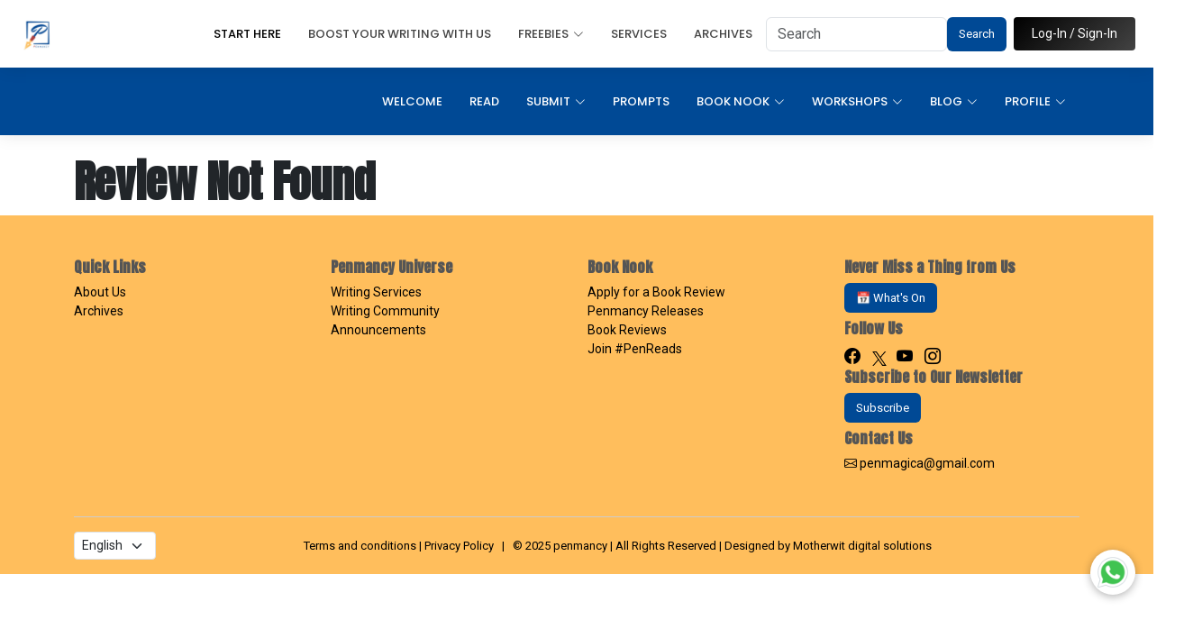

--- FILE ---
content_type: text/html; charset=UTF-8
request_url: https://penmancy.com/review/body-of-work/
body_size: 8313
content:
 
<!DOCTYPE html>
<html lang="en">

<head>
  <meta charset="utf-8">
  <meta content="width=device-width, initial-scale=1.0" name="viewport">
  <title>Book Reviews | Penmancy</title>
  <meta name="description" content="">
  <meta name="keywords" content="">

  <!-- Favicons -->
  <link href="https://penmancy.com/assets/img/ " rel="icon">
  <link href="https://penmancy.com/assets/img/ " rel="apple-touch-icon">

  <!-- Fonts -->
  <link href="https://fonts.googleapis.com" rel="preconnect">
  <link href="https://fonts.gstatic.com" rel="preconnect" crossorigin>
  <link href="https://fonts.googleapis.com/css2?family=Roboto:ital,wght@0,100;0,300;0,400;0,500;0,700;0,900;1,100;1,300;1,400;1,500;1,700;1,900&family=Poppins:ital,wght@0,100;0,200;0,300;0,400;0,500;0,600;0,700;0,800;0,900;1,100;1,200;1,300;1,400;1,500;1,600;1,700;1,800;1,900&family=Raleway:ital,wght@0,100;0,200;0,300;0,400;0,500;0,600;0,700;0,800;0,900;1,100;1,200;1,300;1,400;1,500;1,600;1,700;1,800;1,900&display=swap" rel="stylesheet">

  <!-- Vendor CSS Files -->
  <link href="https://penmancy.com/assets/vendor/bootstrap/css/bootstrap.min.css" rel="stylesheet">
  <link href="https://penmancy.com/assets/vendor/bootstrap-icons/bootstrap-icons.css" rel="stylesheet">
  <link href="https://penmancy.com/assets/vendor/aos/aos.css" rel="stylesheet">
  <link href="https://penmancy.com/assets/vendor/fontawesome-free/css/all.min.css" rel="stylesheet">
  <link href="https://penmancy.com/assets/vendor/glightbox/css/glightbox.min.css" rel="stylesheet">
  <link href="https://penmancy.com/assets/vendor/swiper/swiper-bundle.min.css" rel="stylesheet">

  <!-- Main CSS File -->
  <link href="https://penmancy.com/assets/css/main.css" rel="stylesheet">

<!-- Include Font Awesome for icons -->
<script src="https://kit.fontawesome.com/a076d05399.js" crossorigin="anonymous"></script>
  <!-- =======================================================
  * Template Name: Medicio
  * Template URL: https://bootstrapmade.com/medicio-free-bootstrap-theme/
  * Updated: Aug 07 2024 with Bootstrap v5.3.3
  * Author: BootstrapMade.com
  * License: https://bootstrapmade.com/license/
  ======================================================== -->
</head>

<body class="index-page">

 
   


 <style>
  a:hover{
    color: red;
  }
</style>

<header id="header" class="header sticky-top">

 

  <div class="branding d-flex align-items-center">

    <div class="container-fluid position-relative d-flex align-items-center justify-content-end">
      <a href="https://penmancy.com/" class="logo d-flex align-items-center me-auto">
        <img src="https://penmancy.com/img/logo.jpg" alt="">
        <!-- Uncomment the line below if you also wish to use a text logo -->
        <!-- <h1 class="sitename">Medicio</h1>  -->
      </a>

      <nav id="navmenu" class="navmenu">
        <ul>
          <li><a href="https://penmancy.com/start-here" class="active">Start here</a></li> 



           







<li><a href="https://penmancy.com/boost-writing-with-us">Boost Your Writing With Us</a></li>


<li class="dropdown">
  <a href="#"><span>Freebies</span> <i class="bi bi-chevron-down toggle-dropdown"></i></a>
  <ul>

    <!-- Current Events -->
    <li class="dropdown">
      <a href="https://penmancy.com/free-classes"> Free Classes</a>
      
    </li>
    <li class="dropdown">
      <a href="https://penmancy.com/workbook-resources"> Workbooks and Resources</a>
      
    </li>
    

  </ul>
</li>



<li><a href="https://penmancy.com/service">Services</a></li>

<li><a href="https://penmancy.com/archived">Archives</a></li>


<div id="showdiv">
<li class="d-block d-lg-none"><a href="https://penmancy.com/dashboard">Welcome</a></li>
<li class="d-block d-lg-none"><a href="https://penmancy.com/read">Read</a></li>
<li class="d-block d-lg-none"><a href="https://penmancy.com/submit-post">Submit A Post</a></li>
<li class="d-block d-lg-none"><a href="https://penmancy.com/available-book-review">Available Books For Review</a></li>
<li class="d-block d-lg-none"><a href="https://penmancy.com/penmancy-releases">Penmancy Release</a></li>
<li class="d-block d-lg-none"><a href="https://penmancy.com/book-review">Book Review</a></li>
<li class="d-block d-lg-none"><a href="https://penmancy.com/submit-book-review">Submit A Book Review</a></li>
<li class="d-block d-lg-none"><a href="https://penmancy.com/free-classes">Free Classes</a></li>
<li class="d-block d-lg-none"><a href="https://penmancy.com/workshop">Courses</a></li>
<li class="d-block d-lg-none"><a href="https://penmancy.com/blogs">Blog Post</a></li>
<li class="d-block d-lg-none"><a href="https://penmancy.com/quillsit">Quillsit</a></li>
<li class="d-block d-lg-none"><a href="https://penmancy.com/writing-tips">Writing Tips</a></li>
<li class="d-block d-lg-none"><a href="https://penmancy.com/all-blog">Add Blogs</a></li>


<li class="d-block d-lg-none"><a href="https://penmancy.com/profile-info">Membership</a></li>
<li class="d-block d-lg-none"><a href="https://penmancy.com/activity">Activity</a></li>
<li class="d-block d-lg-none"><a href="https://penmancy.com/my-profile">My Profile</a></li>
<li class="d-block d-lg-none"><a href="https://penmancy.com/notification">Notification</a></li>
<li class="d-block d-lg-none"><a href="https://penmancy.com/all-blog">Add Blogs</a></li>
<li id="submit-tale-link" class="d-block d-lg-none"><a href="https://penmancy.com/submit-tale">Submit Tale-A-Thlon</a></li>
</div>
<script>
  document.addEventListener("DOMContentLoaded", function () {
    const showDiv = document.getElementById("showdiv");
    const userId7 = localStorage.getItem('user_id');

    if (userId7) {
      showDiv.style.display = "block";
    } else {
      showDiv.style.display = "none";
    }
  });
</script>
<script>
  const userId = localStorage.getItem('user_id'); 

  const submitLink = document.getElementById('submit-tale-link');

  if (!userId) {
    console.warn("No user_id found in localStorage. Hiding link.");
    if (submitLink) submitLink.remove();
  } else {
    const apiUrl = `https://penmancy.com/api/routes/api.php?endpoint=checkTaleRegistrationExists&user_id=${userId}`;
    

    fetch(apiUrl)
      .then(response => { 
        return response.json();
      })
      .then(data => { 
        if (data.status === 'exists') {
        //   console.log("✅ User already registered — showing link.");
          // Do nothing, keep the link
        } else {
          console.log("❌ User not registered — hiding link.");
          if (submitLink) submitLink.remove();
        }
      })
      .catch(error => {
        console.error("API fetch error:", error);
        if (submitLink) submitLink.remove(); // Hide on error
      });
  }
</script>


<li>
 <form class="form-inline search-form my-2 my-lg-0 d-flex px-3s" action="/search" method="GET">
  <input class="form-control mr-sm-2 search-input" type="search" placeholder="Search" aria-label="Search" name="search">
  <button class="btn btn-blue my-2 my-sm-0 me-2" type="submit">Search</button>
</form>
</li>

</ul>
<i class="mobile-nav-toggle d-xl-none bi bi-list"></i>
</nav>
<style>
  .dashboard-btn {
    background-color: red !important;
    color: white;
  }
</style>
<a id="authLink" class="cta-btn me-2" href="https://penmancy.com/login-signup">Log-In / Sign-In</a>

<script>
  const userId2 = localStorage.getItem('user_id');
  const authLink = document.getElementById('authLink');

  if (userId2 && authLink) {
    authLink.href = "https://penmancy.com/dashboard";
    authLink.textContent = "Dashboard";
    authLink.classList.add('dashboard-btn');
  }
</script>

</div>

</div>

</header>












    

 <header id="header2" class="header  d-none d-lg-block" style="background-color: #004995;">
 

    <div class="branding d-flex align-items-center">

      <div class="container position-relative d-flex align-items-center justify-content-end">
       <!--  <a href="./" class="logo d-flex align-items-center me-auto">
          <img src="img/logo.jpg" alt=""> 
        </a> -->
        
        <style>
            /* Mobile view customization */
  /*@media (max-width: 576px) {*/
  /*   .navmenu ul {*/
  /*    background-color: #000 !important;  */
               
  /*  }*/
  /*}*/
        </style>

        <nav id="navmenu2" class="navmenu">
          <ul class="bg-dark1">
            <li><a href="https://penmancy.com/dashboard" class="active text-white">Welcome</a></li> 
 

            <li><a href="https://penmancy.com/read" class="text-white">Read</a></li>



           <li class="dropdown">
  <a href="#"><span class="text-white">Submit</span> <i class="bi bi-chevron-down toggle-dropdown text-white"></i></a>
  <ul id="submit-dropdown">
    <li><a href="https://penmancy.com/submit-post">Submit Post</a></li>
    <li id="submit-tale-link"><a href="https://penmancy.com/submit-tale">Submit Tale-A-Thlon</a></li>

  </ul>
</li>

<script>
  const userIdg = localStorage.getItem('user_id'); 

  const submitLink = document.getElementById('submit-tale-link');

  if (!userIdg) {
    console.warn("No user_id found in localStorage. Hiding link.");
    if (submitLink) submitLink.remove();
  } else {
    const apiUrl = `https://penmancy.com/api/routes/api.php?endpoint=checkTaleRegistrationExists&user_id=${userIdg}`;
    

    fetch(apiUrl)
      .then(response => { 
        return response.json();
      })
      .then(data => { 
        if (data.status === 'exists') {
        //   console.log("✅ User already registered — showing link.");
          // Do nothing, keep the link
        } else {
          console.log("❌ User not registered — hiding link.");
          if (submitLink) submitLink.remove();
        }
      })
      .catch(error => {
        console.error("API fetch error:", error);
        if (submitLink) submitLink.remove(); // Hide on error
      });
  }
</script>




            <li class="dropdown">
              <a href="https://penmancy.com/prompts"><span class="text-white">Prompts</span> 
                <!-- <i class="bi bi-chevron-down toggle-dropdown text-white"></i> -->
              </a>
             
            </li>

            <li class="dropdown">
              <a href="#"><span class="text-white">Book Nook</span> 
                <i class="bi bi-chevron-down toggle-dropdown text-white"></i>
              </a>
             <ul>
                <li><a href="https://penmancy.com/available-book-review">Available Books For Review</a></li>
                <li><a href="https://penmancy.com/penmancy-releases">Penmancy Releases</a></li>
                <li><a href="https://penmancy.com/book-review">Book Reviews</a></li>
                <li><a href="https://penmancy.com/submit-book-review">Submit Book Reviews</a></li>
              </ul>
            </li>



            <li class="dropdown"><a href="#"><span class="text-white">Workshops</span> <i class="bi bi-chevron-down toggle-dropdown text-white"></i></a>
              <ul>
                 <li><a href="https://penmancy.com/free-classes">Free Classes</a></li> 
                 <li><a href="https://penmancy.com/workbook-resources">Courses</a></li>
                
              </ul>
            </li>

       
             <li class="dropdown">
              <a href="#"><span class="text-white">Blog</span> 
                <i class="bi bi-chevron-down toggle-dropdown text-white"></i>
              </a>
           
              
               <ul>
                <li><a href="https://penmancy.com/blogs">Guest posts</a></li>
                <li><a href="https://penmancy.com/quillsit">Quillsit</a></li>
                <!--<li><a href="https://penmancy.com/travelogue">Travelogue</a></li>-->
                <li><a href="https://penmancy.com/writing-tips">Writing Tips</a></li>   
                <li><a href="https://penmancy.com/all-blog">Add Blogpost</a></li>  
              </ul>
              
            </li>


           <li class="dropdown">
  <a href="#" id="logoutLink"><span class="text-white">Profile</span> <i class="bi bi-chevron-down toggle-dropdown text-white"></i></a>
  <ul>
      <li><a href="https://penmancy.com/my-profile">Account</a></li>
      <li><a href="https://penmancy.com/profile-info">Memberships</a></li>
      <li><a href="https://penmancy.com/activity">Activity</a></li> 
    <li><a href="https://penmancy.com/notification">Notifications</a></li>
    
    <li><a href="#" id="logoutBtn">Logout</a></li>
  </ul>
</li>

<script>
  document.getElementById('logoutBtn').addEventListener('click', function(e) {
    e.preventDefault();
    // Remove user_id from localStorage
    localStorage.removeItem('user_id');
    // Redirect to base URL
    window.location.href = "https://penmancy.com/";
  });
</script>


           
          </ul>
          <i class="mobile-nav-toggle d-xl-none bi bi-list"></i>
        </nav> 
      </div>

    </div>

  </header>



 






<!-- <nav class="breadcrumb-wrapper" aria-label="breadcrumb">
  <ol class="breadcrumb-custom">
    <li><a href="#"><i class="fas fa-home"></i> Home</a></li>
    <li><a href="#">Library</a></li>
    <li><a href="#">Books</a></li>
    <li class="active" aria-current="page">Current Page</li>
  </ol>
</nav>
 -->



<style>
    #slider-container img{
        object-fit: contain;
    }
</style>

  <main class="main">
<link rel="stylesheet" type="text/css" href="https://cdn.jsdelivr.net/npm/slick-carousel@1.8.1/slick/slick.css"/>
<link rel="stylesheet" type="text/css" href="https://cdn.jsdelivr.net/npm/slick-carousel@1.8.1/slick/slick-theme.css"/>

    <!-- Hero Section -->
    <!-- Slick Slider Container -->
<div class="container mt-2">
  <div class="row">
    <div class="col-md-12">
      <div id="hero" class="hero-slider">
        <div class="slick-slider" id="slider-container">
          <!-- Dynamic Image Goes Here -->
        </div>
        <!-- <button class="slick-prev custom-arrow"></button>
        <button class="slick-next custom-arrow"></button> -->
      </div>
    </div>
  </div>
</div>



<script src="https://code.jquery.com/jquery-3.6.0.min.js"></script>
<script src="https://cdn.jsdelivr.net/npm/slick-carousel@1.8.1/slick/slick.min.js"></script>
<script>
  $(document).ready(function(){
    $('.slick-slider').slick({
      dots: false,
      infinite: true,
      speed: 800,
      fade: true,
      cssEase: 'linear',
      autoplay: true,
      autoplaySpeed: 4000,
      arrows: true,
      prevArrow: $('.slick-prev'),
      nextArrow: $('.slick-next')
    });
  });
</script>






   <style type="text/css">
     .quintaleatag{
      text-decoration: underline;
      color: #4169e1;
      font-weight: 600;
     }
   </style>

 
 <div class="container mt-3" >


<div style="max-width: 1000px; text-align: justify;">
  <h2 class="display-5 fw-bold mb-1 text-dark" id="review-title"></h2>
  <h5 id="review-meta"></h5>
  <div id="review-description"></div>
</div>


<style>
  .image-gallery {
    padding: 30px 15px;
  }

  .image-card {
    overflow: hidden;
    border-radius: 15px;
    box-shadow: 0 6px 15px rgba(0, 0, 0, 0.1);
    transition: transform 0.3s ease, box-shadow 0.3s ease;
    background: white;
  }

  .image-card img {
    width: 100%;
    height: 100%;
    object-fit: cover;
    transition: transform 0.4s ease;
  }

  .image-card:hover {
    transform: translateY(-5px);
    box-shadow: 0 12px 20px rgba(0, 0, 0, 0.2);
  }

  .image-card:hover img {
    transform: scale(1.05);
  }

  @media (max-width: 768px) {
    .image-card {
      margin-bottom: 20px;
    }
  }

  .author{
    border-radius: 100%;
  }
</style>





<style type="text/css">
  .author-container {
  max-width: 800px;
  margin: 30px auto;
  padding: 24px;
  background-color: #fdfdfd;
  border-radius: 12px;
  box-shadow: 0 4px 20px rgba(0, 0, 0, 0.05);
  font-family: 'Segoe UI', Tahoma, sans-serif;
}

.author-heading {
  font-size: 1.5rem;
  font-weight: 600;
  color: #333;
  margin-bottom: 8px;
}

.author-divider {
  border-top: 1px solid #e0e0e0;
  margin: 16px 0;
}

.author-info {
  display: flex;
  align-items: flex-start;
  gap: 20px;
  flex-wrap: wrap;
}

.author-image-wrapper {
  flex-shrink: 0;
}

.author-image {
  width: 120px;
  height: 120px;
  border-radius: 50%;
  object-fit: cover;
  border: 3px solid #ccc;
}

.author-details {
  flex: 1;
}

.author-name {
  margin: 0;
  font-size: 1.25rem;
  font-weight: 600;
  color: #222;
}

.author-bio {
  margin-top: 10px;
  color: #555;
  line-height: 1.6;
}
.social-share {
  text-align: center;
  margin-top: 30px;
}

.share-heading {
  font-size: 1.2rem;
  font-weight: 500;
  color: #333;
  margin-bottom: 12px;
}

.social-icons {
  display: flex;
  justify-content: left;
  gap: 15px;
}

.social-btn {
  width: 40px;
  height: 40px;
  display: inline-flex;
  align-items: center;
  justify-content: center;
  font-size: 18px;
  color: #fff;
  border-radius: 50%;
  transition: background 0.3s;
  text-decoration: none;
}

.social-btn.facebook { background: #3b5998; }
.social-btn.twitter { background: #1da1f2; }
.social-btn.linkedin { background: #0077b5; }
.social-btn.whatsapp { background: #25d366; }

.social-btn:hover {
  opacity: 0.85;
}


.hero-slider img{
    max-height: 400px !important;
}


</style>


<!--<div class=" container">-->
<!--  <h4 class="author-heading">About Author</h4>-->
<!--  <hr class="author-divider" />-->
<!--  <div class="author-info">-->
<!--    <div class="author-image-wrapper"> -->
<!--      <img src="img/3.webp" class="author-image" alt="Author Image"> -->
<!--    </div>-->
<!--    <div class="author-details">-->
<!--      <h5 class="author-name">Rham Dhel</h5>-->
<!--      <p class="author-bio">-->
<!--        Rham Dhel is a vegan who dabbles in writing fiction. Her stories usually involve humans trying to find meaning in a world in disconnect with its animal inhabitants. She's an eco-child, a friend to all creatures, and a defender of the meek and mute beings of the wild.-->
<!--      </p>-->
<!--    </div>-->
<!--  </div>-->
<!--  <hr class="author-divider" />-->

<!--  <div class="social-share mb-5 text-start">-->
<!--  <h5 class="share-heading  text-start">Share this article</h5>-->
<!--  <div class="social-icons  text-start">-->
<!--    <a href="#" class="social-btn facebook" target="_blank"><i class="fab fa-facebook-f"></i></a>-->
<!--    <a href="#" class="social-btn twitter" target="_blank"><i class="fab fa-twitter"></i></a>-->
<!--    <a href="#" class="social-btn linkedin" target="_blank"><i class="fab fa-linkedin-in"></i></a>-->
<!--    <a href="#" class="social-btn whatsapp" target="_blank"><i class="fab fa-whatsapp"></i></a>-->
<!--  </div>-->
<!--</div>-->
<!--</div>-->




</div>
 


 

 


<script src="https://cdn.jsdelivr.net/npm/axios/dist/axios.min.js"></script>

<!-- SweetAlert2 CDN -->
<script src="https://cdn.jsdelivr.net/npm/sweetalert2@11"></script>


<script>
document.addEventListener("DOMContentLoaded", function () {
  // Extract slug from URL
  const slug = window.location.pathname.split("/").pop();

  // Fetch review from API
  fetch(`https://penmancy.com/api/routes/api.php?endpoint=getBookReviewBySlug&slug=${slug}`)
    .then(res => res.json())
    .then(data => {
      if (data.status === "success" && data.review) {
        const review = data.review;

        // Set Title
        document.getElementById("review-title").textContent = review.title;

        // Set Meta Info (date + author)
        const date = new Date(review.created_at).toLocaleDateString("en-GB", {
          day: '2-digit', month: 'short', year: 'numeric'
        });
        document.getElementById("review-meta").textContent = `${date} ${review.firstname} ${review.lastname}`;

        // Set Description (HTML decoded from API)
        document.getElementById("review-description").innerHTML = review.description;

        // Set Image inside slider
        const sliderContainer = document.getElementById("slider-container");
        const img = document.createElement("img");
        img.src = `https://penmancy.com/api/routes/uploads/bookreview/${review.thumbnail_image}`;
        img.alt = review.title;
        sliderContainer.innerHTML = '';
        sliderContainer.appendChild(img);

        // Optionally: Reinitialize slick if needed
        if ($('.slick-slider').hasClass('slick-initialized')) {
          $('.slick-slider').slick('unslick');
        }
        $('.slick-slider').slick({
          arrows: true,
          prevArrow: $('.slick-prev'),
          nextArrow: $('.slick-next')
        });

      } else {
        document.getElementById("review-title").textContent = "Review Not Found";
      }
    })
    .catch(err => {
      console.error("Error loading review:", err);
    });
});
</script>




  

  </main>








 <!-- WhatsApp Floating Button -->
<a href="https://wa.me/918588804992" target="_blank" id="whatsapp-button">
  <img src="https://img.icons8.com/color/48/000000/whatsapp--v1.png" alt="WhatsApp Chat" />
</a>

<style>
  #whatsapp-button {
    position: fixed;
    bottom: 60px;
    right: 20px;
    z-index: 1000;
    background-color: white;
    border-radius: 50%;
    padding: 5px;
    box-shadow: 0 2px 10px rgba(0,0,0,0.3);
    transition: transform 0.3s;
  }

  #whatsapp-button:hover {
    transform: scale(1.1);
  }

  #whatsapp-button img {
    width: 40px;
    height: 40px;
  }
</style>





 

<!--<div class="newsletter-container">-->
<!--  <h3>Subscribe to Our Newsletter</h3>-->
<!--  <p>Get the latest updates right in your inbox.</p>-->
  

<!--</div>-->

<!-- Axios CDN -->
<script src="https://cdn.jsdelivr.net/npm/axios/dist/axios.min.js"></script>
<!-- SweetAlert2 CDN -->
<script src="https://cdn.jsdelivr.net/npm/sweetalert2@11"></script>

 <script>
//   const form = document.getElementById("newsletter-form");

//   form.addEventListener("submit", function (e) {
//     e.preventDefault();
//     const email = document.getElementById("newsletter-email").value;

//     axios.post("https://penmancy.com/api/routes/api.php?endpoint=subscribeNewsletter", {
//       email: email
//     })
//     .then(response => {
//       const res = response.data;
//       Swal.fire({
//         icon: res.status === "success" ? "success" : "error",
//         title: res.status === "success" ? "Subscribed!" : "Oops...",
//         text: res.message,
//         confirmButtonColor: res.status === "success" ? "#28a745" : "#d33"
//       });
//       if (res.status === "success") form.reset();
//     })
//     .catch(error => {
//       Swal.fire({
//         icon: "error",
//         title: "Error",
//         text: "Something went wrong. Please try again later.",
//         confirmButtonColor: "#d33"
//       });
//       console.error(error);
//     });
//   });
// </script>





<style>
.newsletter-container {
  /*max-width: 400px;*/
  margin: auto;
  padding: 30px;
  text-align: center;
  background: #fce303;
  border-radius: 12px;
  box-shadow: 0 4px 20px rgba(0, 0, 0, 0.1);
}

.newsletter-form input[type="email"] {
  width: 70%;
  padding: 12px;
  border: 1px solid #ccc;
  border-radius: 8px;
  margin-right: 10px;
  font-size: 14px;
}

.newsletter-form button {
  padding: 12px 20px;
  background-color: #007bff;
  color: white;
  border: none;
  border-radius: 8px;
  cursor: pointer;
  font-weight: bold;
}

.newsletter-form button:hover {
  background-color: #0056b3;
}
</style>





<footer class="pt-5 pb-3">
  <div class="container">
    <div class="row text-start">
      <div class="col-md-3 mb-3">
        <h6 class="fw-bold">Quick Links</h6>
        <ul class="list-unstyled">
          <li><a href="about-us">About Us</a></li>
          <li><a href="archived">Archives</a></li>
          
          
        </ul>
      </div>
      
      
      <div class="col-md-3 mb-3">
        <h6 class="fw-bold">Penmancy Universe</h6>
        <ul class="list-unstyled">
          <li><a href="service">Writing Services</a></li>  
          <li><a href="https://facebook.com/groups/penmancy" target="_blank">Writing Community</a></li> 
          <li><a href="https://penmancy.com/announcement">Announcements</a></li>
        </ul>
      </div>
      
      
      <div class="col-md-3 mb-3">
        <h6 class="fw-bold">Book Nook</h6>
        <ul class="list-unstyled">
        <li><a href="available-book-review">Apply for a Book Review</a></li>
        <li><a href="penmancy-releases">Penmancy Releases</a></li>
        <li><a href="book-review">Book Reviews</a></li>
        <li><a href="https://chat.whatsapp.com/H2tN4BvjooMHXJY2ZettNm" target="_blank">Join #PenReads</a></li>
         </ul>
        <!--<p><a href="#">How to Partner</a></p>-->
      </div>
      
      
      
      
      
      
      
      <div class="col-md-3 mb-3">
        <h6 class="fw-bold">Never Miss a Thing from Us</h6>
       <a
  href="https://calendar.google.com/calendar/u/0/embed?src=9550ad58a945e28396c7d696d7cafa06dbafd99b6267605081f357be6ab5c916@group.calendar.google.com&ctz=Asia/Kolkata&pli=1"
  target="_blank"
  class="btn btn-blue mb-2"
>
  📅 What's On
</a>
        <h6 class="fw-bold">Follow Us</h6>
        <div class="footer-icons">
          <a href="https://www.facebook.com/Penmancy"><i class="bi bi-facebook"></i></a>
          <a href="https://x.com/penmancy" target="_blank" class="me-2">
  <svg xmlns="http://www.w3.org/2000/svg" width="16" height="16" fill="currentColor" viewBox="0 0 1200 1227">
    <path d="M714.163 519.284L1160.89 0H1054.53L667.137 450.887
             357.011 0H0l468.108 681.821L0 1226.37h106.365
             l407.408-482.739 329.216 482.739H1200
             L714.163 519.284zM556.01 674.093l-47.209-67.544
             L144.461 79.166h161.461l302.195 432.533
             47.209 67.544 382.486 547.356H876.35
             L556.01 674.093z"/>
  </svg>
</a>
          <a href="https://www.youtube.com/@penmancywriters"><i class="bi bi-youtube"></i></a>
          <a href="https://www.instagram.com/pen.mancy/"><i class="bi bi-instagram"></i></a> 
        </div>
        
        <h6 class="fw-bold ">Subscribe to Our Newsletter</h6>
        <a href="https://penmancy.us19.list-manage.com/subscribe?u=6c06bc4802ccf12958f650da9&id=caefad665a" class="btn-blue btn mb-2">Subscribe</a>

<style>
  .subscribe-button {
    display: inline-block;
    padding: 6px 20px;
    background-color: #007bff; /* Bootstrap blue */
    color: #fff !important;
    text-decoration: none;
    border-radius: 5px;
    font-weight: bold;
  }

  .subscribe-button:hover {
    background-color: #0056b3;
    color: #fff;
  }
</style>




<h6 class="fw-bold">Contact Us</h6>
        <p><i class="bi bi-envelope"></i> <a href="mailto:penmagica@gmail.com">penmagica@gmail.com</a></p> 
      </div>
    </div>

    <div class="d-flex justify-content-between align-items-center footer-bottom pt-3 mt-3">
      <div>
        <select class="form-select form-select-sm w-auto d-inline-block">
          <option selected>English</option>
        </select>
      </div>
      <div class="text-center flex-grow-1">
     <a href="terms"> Terms and conditions</a>    | <a href="privacy-policy">Privacy Policy</a> &nbsp; | &nbsp; © 2025 penmancy | All Rights Reserved | Designed by Motherwit digital solutions
      </div>
    </div>
  </div>
</footer>

 
 <!-- <footer id="footer" class="footer light-background">

    <div class="container footer-top">
      <div class="row gy-4">
        <div class="col-lg-4 col-md-6 footer-about">
          <a href="index.html" class="logo d-flex align-items-center">
            <span class="sitename">Medicio</span>
          </a>
          <div class="footer-contact pt-3">
            <p>A108 Adam Street</p>
            <p>New York, NY 535022</p>
            <p class="mt-3"><strong>Phone:</strong> <span>+1 5589 55488 55</span></p>
            <p><strong>Email:</strong> <span>info@example.com</span></p>
          </div>
          <div class="social-links d-flex mt-4">
            <a href=""><i class="bi bi-twitter-x"></i></a>
            <a href=""><i class="bi bi-facebook"></i></a>
            <a href=""><i class="bi bi-instagram"></i></a>
            <a href=""><i class="bi bi-linkedin"></i></a>
          </div>
        </div>

        <div class="col-lg-2 col-md-3 footer-links">
          <h4>Useful Links</h4>
          <ul>
            <li><a href="#">Home</a></li>
            <li><a href="#">About us</a></li>
            <li><a href="#">Services</a></li>
            <li><a href="#">Terms of service</a></li>
            <li><a href="#">Privacy policy</a></li>
          </ul>
        </div>

        <div class="col-lg-2 col-md-3 footer-links">
          <h4>Our Services</h4>
          <ul>
            <li><a href="#">Web Design</a></li>
            <li><a href="#">Web Development</a></li>
            <li><a href="#">Product Management</a></li>
            <li><a href="#">Marketing</a></li>
            <li><a href="#">Graphic Design</a></li>
          </ul>
        </div>

        <div class="col-lg-2 col-md-3 footer-links">
          <h4>Hic solutasetp</h4>
          <ul>
            <li><a href="#">Molestiae accusamus iure</a></li>
            <li><a href="#">Excepturi dignissimos</a></li>
            <li><a href="#">Suscipit distinctio</a></li>
            <li><a href="#">Dilecta</a></li>
            <li><a href="#">Sit quas consectetur</a></li>
          </ul>
        </div>

        <div class="col-lg-2 col-md-3 footer-links">
          <h4>Nobis illum</h4>
          <ul>
            <li><a href="#">Ipsam</a></li>
            <li><a href="#">Laudantium dolorum</a></li>
            <li><a href="#">Dinera</a></li>
            <li><a href="#">Trodelas</a></li>
            <li><a href="#">Flexo</a></li>
          </ul>
        </div>

      </div>
    </div>

    <div class="container copyright text-center mt-4">
      <p>© <span>Copyright</span> <strong class="px-1 sitename">Medicio</strong> <span>All Rights Reserved</span></p>
      <div class="credits">
  
        Designed by <a href="https://bootstrapmade.com/">BootstrapMade</a> Distributed by <a href=“https://themewagon.com>ThemeWagon
      </div>
    </div>

  </footer> -->
  <!-- Scroll Top -->
  <a href="#" id="scroll-top" class="scroll-top d-flex align-items-center justify-content-center"><i class="bi bi-arrow-up-short"></i></a>

  <!-- Preloader -->
  <!-- <div id="preloader"></div> -->

  <!-- Vendor JS Files -->
  <script src="https://penmancy.com/assets/vendor/bootstrap/js/bootstrap.bundle.min.js"></script>
  <script src="https://penmancy.com/assets/vendor/php-email-form/validate.js"></script>
  <script src="https://penmancy.com/assets/vendor/aos/aos.js"></script>
  <script src="https://penmancy.com/assets/vendor/glightbox/js/glightbox.min.js"></script>
  <script src="https://penmancy.com/assets/vendor/purecounter/purecounter_vanilla.js"></script>
  <script src="https://penmancy.com/assets/vendor/swiper/swiper-bundle.min.js"></script>

  <!-- Main JS File -->
  <script src="https://penmancy.com/assets/js/main.js"></script>

</body>

</html>

--- FILE ---
content_type: text/css
request_url: https://penmancy.com/assets/css/main.css
body_size: 9538
content:
/**
* Template Name: Medicio
* Template URL: https://bootstrapmade.com/medicio-free-bootstrap-theme/
* Updated: Aug 07 2024 with Bootstrap v5.3.3
* Author: BootstrapMade.com
* License: https://bootstrapmade.com/license/
*/

/*--------------------------------------------------------------
# Font & Color Variables
# Help: https://bootstrapmade.com/color-system/
--------------------------------------------------------------*/
/* Fonts */


@import url('https://fonts.googleapis.com/css2?family=Anton&family=Faculty+Glyphic&family=Fira+Sans+Condensed:ital,wght@0,100;0,200;0,300;0,400;0,500;0,600;0,700;0,800;0,900;1,100;1,200;1,300;1,400;1,500;1,600;1,700;1,800;1,900&family=Inter:ital,opsz,wght@0,14..32,100..900;1,14..32,100..900&display=swap');


:root {
  --default-font: "Roboto",  system-ui, -apple-system, "Segoe UI", Roboto, "Helvetica Neue", Arial, "Noto Sans", "Liberation Sans", sans-serif, "Apple Color Emoji", "Segoe UI Emoji", "Segoe UI Symbol", "Noto Color Emoji";
  --heading-font: "Raleway",  sans-serif;
  --nav-font: "Poppins",  sans-serif;
}

/* Global Colors - The following color variables are used throughout the website. Updating them here will change the color scheme of the entire website */
:root { 
  --background-color: #ffffff; /* Background color for the entire website, including individual sections */
  --default-color: #444444; /* Default color used for the majority of the text content across the entire website */
  --heading-color: #555555; /* Color for headings, subheadings and title throughout the website */
  --accent-color: #648dbc; /* Accent color that represents your brand on the website. It's used for buttons, links, and other elements that need to stand out */
  --surface-color: #ffffff; /* The surface color is used as a background of boxed elements within sections, such as cards, icon boxes, or other elements that require a visual separation from the global background. */
  --contrast-color: #ffffff; /* Contrast color for text, ensuring readability against backgrounds of accent, heading, or default colors. */
}


h1,h2,h3,h4,h5,h6 {
    font-family: "Anton", sans-serif !important;
  font-weight: 400 !important;
  font-style: normal !important;
}

/* Nav Menu Colors - The following color variables are used specifically for the navigation menu. They are separate from the global colors to allow for more customization options */
:root {
  --nav-color: #444444;  /* The default color of the main navmenu links */
  --nav-hover-color: #648dbc; /* Applied to main navmenu links when they are hovered over or active */
  --nav-mobile-background-color: #ffffff; /* Used as the background color for mobile navigation menu */
  --nav-dropdown-background-color: #ffffff; /* Used as the background color for dropdown items that appear when hovering over primary navigation items */
  --nav-dropdown-color: #444444; /* Used for navigation links of the dropdown items in the navigation menu. */
  --nav-dropdown-hover-color: #648dbc; /* Similar to --nav-hover-color, this color is applied to dropdown navigation links when they are hovered over. */
}

/* Color Presets - These classes override global colors when applied to any section or element, providing reuse of the sam color scheme. */

.light-background {
  --background-color: #f7fcfc;
  --surface-color: #ffffff;
}

.dark-background {
  --background-color: #060606;
  --default-color: #ffffff;
  --heading-color: #ffffff;
  --surface-color: #252525;
  --contrast-color: #ffffff;
}

.accent-background {
  --background-color: #648dbc;
  --default-color: #ffffff;
  --heading-color: #ffffff;
  --surface-color: #65c9cd;
}

/* Smooth scroll */
:root {
  scroll-behavior: smooth;
}

/*--------------------------------------------------------------
# General Styling & Shared Classes
--------------------------------------------------------------*/
body {
  color: var(--default-color);
  background-color: var(--background-color);
  font-family: var(--default-font);
  overflow-x: hidden !important;
}

a {
  color: #034794;
  text-decoration: none;
  transition: 0.3s;
}

a:hover {
  color: color-mix(in srgb, var(--accent-color), transparent 25%);
  text-decoration: none;
}

h1,
h2,
h3,
h4,
h5,
h6 {
  color: var(--heading-color);
  font-family: "Anton", sans-serif;
}

/* Pulsating Play Button
------------------------------*/
.pulsating-play-btn {
  width: 94px;
  height: 94px;
  background: radial-gradient(var(--accent-color) 50%, color-mix(in srgb, var(--accent-color), transparent 75%) 52%);
  border-radius: 50%;
  display: block;
  position: relative;
  overflow: hidden;
}

.pulsating-play-btn:before {
  content: "";
  position: absolute;
  width: 120px;
  height: 120px;
  animation-delay: 0s;
  animation: pulsate-play-btn 2s;
  animation-direction: forwards;
  animation-iteration-count: infinite;
  animation-timing-function: steps;
  opacity: 1;
  border-radius: 50%;
  border: 5px solid color-mix(in srgb, var(--accent-color), transparent 30%);
  top: -15%;
  left: -15%;
  background: rgba(198, 16, 0, 0);
}

.pulsating-play-btn:after {
  content: "";
  position: absolute;
  left: 50%;
  top: 50%;
  transform: translateX(-40%) translateY(-50%);
  width: 0;
  height: 0;
  border-top: 10px solid transparent;
  border-bottom: 10px solid transparent;
  border-left: 15px solid #fff;
  z-index: 100;
  transition: all 400ms cubic-bezier(0.55, 0.055, 0.675, 0.19);
}

.pulsating-play-btn:hover:before {
  content: "";
  position: absolute;
  left: 50%;
  top: 50%;
  transform: translateX(-40%) translateY(-50%);
  width: 0;
  height: 0;
  border: none;
  border-top: 10px solid transparent;
  border-bottom: 10px solid transparent;
  border-left: 15px solid #fff;
  z-index: 200;
  animation: none;
  border-radius: 0;
}

.pulsating-play-btn:hover:after {
  border-left: 15px solid var(--accent-color);
  transform: scale(20);
}

@keyframes pulsate-play-btn {
  0% {
    transform: scale(0.6, 0.6);
    opacity: 1;
  }

  100% {
    transform: scale(1, 1);
    opacity: 0;
  }
}

/* PHP Email Form Messages
------------------------------*/
.php-email-form .error-message {
  display: none;
  background: #df1529;
  color: #ffffff;
  text-align: left;
  padding: 15px;
  margin-bottom: 24px;
  font-weight: 600;
}

.php-email-form .sent-message {
  display: none;
  color: #ffffff;
  background: #059652;
  text-align: center;
  padding: 15px;
  margin-bottom: 24px;
  font-weight: 600;
}

.php-email-form .loading {
  display: none;
  background: var(--surface-color);
  text-align: center;
  padding: 15px;
  margin-bottom: 24px;
}

.php-email-form .loading:before {
  content: "";
  display: inline-block;
  border-radius: 50%;
  width: 24px;
  height: 24px;
  margin: 0 10px -6px 0;
  border: 3px solid var(--accent-color);
  border-top-color: var(--surface-color);
  animation: php-email-form-loading 1s linear infinite;
}

@keyframes php-email-form-loading {
  0% {
    transform: rotate(0deg);
  }

  100% {
    transform: rotate(360deg);
  }
}

/*--------------------------------------------------------------
# Global Header
--------------------------------------------------------------*/
.header {
  color: var(--default-color);
  background-color: var(--background-color);
  transition: all 0.5s;
  z-index: 997;
  box-shadow: 0px 0 18px rgba(0, 0, 0, 0.1);
}

.header .topbar {
  background-color: var(--accent-color);
  color: var(--contrast-color);
  height: 40px;
  padding: 0;
  transition: all 0.5s;
}

.header .branding {
  min-height: 60px;
  padding: 10px 0;
}

.header .logo {
  line-height: 1;
}

.header .logo img {
  max-height: 36px;
  margin-right: 8px;
}

.header .logo h1 {
  font-size: 30px;
  margin: 0;
  font-weight: 700;
  color: var(--heading-color);
}

.header .cta-btn,
.header .cta-btn:focus {
  color: var(--contrast-color); 
/*  background: var(--accent-color);*/
  background: linear-gradient(135deg, #000000, #434343);
  font-size: 14px;
  padding: 8px 20px;
  margin: 0 0px 0 0px;
  border-radius: 4px;
  transition: 0.3s;
}

.header .cta-btn:hover,
.header .cta-btn:focus:hover {
  color: var(--contrast-color);
/*  background: color-mix(in srgb, var(--accent-color), transparent 15%);*/
  background: linear-gradient(135deg, #434343, #000000);
}

/*--------------------------------------------------------------
# Navigation Menu
--------------------------------------------------------------*/
/* Navmenu - Desktop */
@media (min-width: 1200px) {
  .navmenu {
    padding: 0;
  }

  .navmenu ul {
    margin: 0;
    padding: 0;
    display: flex;
    list-style: none;
    align-items: center;
  }

  .navmenu li {
    position: relative;
  }

  .navmenu a,
  .navmenu a:focus {
    color: var(--nav-color);
    padding: 18px 15px;
    font-size: 13px;
    font-family: var(--nav-font);
    font-weight: 500;
    text-transform: uppercase;
    display: flex;
    align-items: center;
    justify-content: space-between;
    white-space: nowrap;
    transition: 0.3s;
  }

  .navmenu a i,
  .navmenu a:focus i {
    font-size: 12px;
    line-height: 0;
    margin-left: 5px;
    transition: 0.3s;
  }

  .navmenu li:last-child a {
    padding-right: 0;
  }

  .navmenu li:hover>a,
  .navmenu .active,
  .navmenu .active:focus {
/*    color: var(--nav-hover-color);*/
    color: #000;

  }

  .navmenu .dropdown ul {
    margin: 0;
    padding: 10px 0;
    background: var(--nav-dropdown-background-color);
    display: block;
    position: absolute;
    visibility: hidden;
    left: 14px;
    top: 130%;
    opacity: 0;
    transition: 0.3s;
    border-radius: 4px;
    z-index: 99;
    box-shadow: 0px 0px 30px rgba(0, 0, 0, 0.1);
  }

  .navmenu .dropdown ul li {
    min-width: 200px;
  }

  .navmenu .dropdown ul a {
    padding: 10px 20px;
    font-size: 15px;
    text-transform: none;
    color: var(--nav-dropdown-color);
  }

  .navmenu .dropdown ul a i {
    font-size: 12px;
  }

  .navmenu .dropdown ul a:hover,
  .navmenu .dropdown ul .active:hover,
  .navmenu .dropdown ul li:hover>a {
/*    color: var(--nav-dropdown-hover-color);*/
    color: #004995 !important;
  }

  .navmenu .dropdown:hover>ul {
    opacity: 1;
    top: 100%;
    visibility: visible;
  }

  .navmenu .dropdown .dropdown ul {
    top: 0;
    left: -90%;
    visibility: hidden;
  }

  .navmenu .dropdown .dropdown:hover>ul {
    opacity: 1;
    top: 0;
    left: -100%;
    visibility: visible;
  }
}

/* Navmenu - Mobile */
@media (max-width: 1199px) {
  .mobile-nav-toggle {
    color: var(--nav-color);
    font-size: 28px;
    line-height: 0;
    margin-right: 10px;
    cursor: pointer;
    transition: color 0.3s;
  }

  .navmenu {
    padding: 0;
    z-index: 9997;
  }

  .navmenu ul {
    display: none;
    list-style: none;
    position: absolute;
    inset: 60px 20px 20px 20px;
    padding: 10px 0;
    margin: 0;
    border-radius: 6px;
    background-color: var(--nav-mobile-background-color);
    overflow-y: auto;
    transition: 0.3s;
    z-index: 9998;
    box-shadow: 0px 0px 30px rgba(0, 0, 0, 0.1);
  }

  .navmenu a,
  .navmenu a:focus {
    color: var(--nav-dropdown-color);
    padding: 10px 20px;
    font-family: var(--nav-font);
    font-size: 17px;
    font-weight: 500;
    display: flex;
    align-items: center;
    justify-content: space-between;
    white-space: nowrap;
    transition: 0.3s;
  }

  .navmenu a i,
  .navmenu a:focus i {
    font-size: 12px;
    line-height: 0;
    margin-left: 5px;
    width: 30px;
    height: 30px;
    display: flex;
    align-items: center;
    justify-content: center;
    border-radius: 50%;
    transition: 0.3s;
    background-color: color-mix(in srgb, var(--accent-color), transparent 90%);
  }

  .navmenu a i:hover,
  .navmenu a:focus i:hover {
    background-color: var(--accent-color);
    color: var(--contrast-color);
  }

  .navmenu a:hover,
  .navmenu .active,
  .navmenu .active:focus {
    color: var(--nav-dropdown-hover-color);
  }

  .navmenu .active i,
  .navmenu .active:focus i {
    background-color: var(--accent-color);
    color: var(--contrast-color);
    transform: rotate(180deg);
  }

  .navmenu .dropdown ul {
    position: static;
    display: none;
    z-index: 99;
    padding: 10px 0;
    margin: 10px 20px;
    background-color: var(--nav-dropdown-background-color);
    border: 1px solid color-mix(in srgb, var(--default-color), transparent 90%);
    box-shadow: none;
    transition: all 0.5s ease-in-out;
  }

  .navmenu .dropdown ul ul {
    background-color: rgba(33, 37, 41, 0.1);
  }

  .navmenu .dropdown>.dropdown-active {
    display: block;
    background-color: rgba(33, 37, 41, 0.03);
  }

  .mobile-nav-active {
    overflow: hidden;
  }

  .mobile-nav-active .mobile-nav-toggle {
    color: #fff;
    position: absolute;
    font-size: 32px;
    top: 15px;
    right: 15px;
    margin-right: 0;
    z-index: 9999;
  }

  .mobile-nav-active .navmenu {
    position: fixed;
    overflow: hidden;
    inset: 0;
    background: rgba(33, 37, 41, 0.8);
    transition: 0.3s;
  }

  .mobile-nav-active .navmenu>ul {
    display: block;
  }
}

/*--------------------------------------------------------------
# Global Footer
--------------------------------------------------------------*/
.footer {
  color: var(--default-color);
  background-color: var(--background-color);
  font-size: 14px;
  position: relative;
}

.footer .footer-top {
  padding-top: 50px;
}

.footer .footer-about .logo {
  line-height: 1;
  margin-bottom: 25px;
}

.footer .footer-about .logo img {
  max-height: 40px;
  margin-right: 6px;
}

.footer .footer-about .logo span {
  color: var(--heading-color);
  font-family: var(--heading-font);
  font-size: 26px;
  font-weight: 700;
  letter-spacing: 1px;
}

.footer .footer-about p {
  font-size: 14px;
  font-family: var(--heading-font);
}

.footer .social-links a {
  display: flex;
  align-items: center;
  justify-content: center;
  width: 40px;
  height: 40px;
  border-radius: 50%;
  border: 1px solid color-mix(in srgb, var(--default-color), transparent 50%);
  font-size: 16px;
  color: color-mix(in srgb, var(--default-color), transparent 20%);
  margin-right: 10px;
  transition: 0.3s;
}

.footer .social-links a:hover {
  color: var(--accent-color);
  border-color: var(--accent-color);
}

.footer h4 {
  font-size: 16px;
  font-weight: bold;
  position: relative;
  padding-bottom: 12px;
}

.footer .footer-links {
  margin-bottom: 30px;
}

.footer .footer-links ul {
  list-style: none;
  padding: 0;
  margin: 0;
}

.footer .footer-links ul i {
  padding-right: 2px;
  font-size: 12px;
  line-height: 0;
}

.footer .footer-links ul li {
  padding: 10px 0;
  display: flex;
  align-items: center;
}

.footer .footer-links ul li:first-child {
  padding-top: 0;
}

.footer .footer-links ul a {
  color: color-mix(in srgb, var(--default-color), transparent 30%);
  display: inline-block;
  line-height: 1;
}

.footer .footer-links ul a:hover {
  color: var(--accent-color);
}

.footer .footer-contact p {
  margin-bottom: 5px;
}

.footer .copyright {
  padding: 25px 0;
  border-top: 1px solid color-mix(in srgb, var(--default-color), transparent 90%);
}

.footer .copyright p {
  margin-bottom: 0;
}

.footer .credits {
  margin-top: 8px;
  font-size: 13px;
}

/*--------------------------------------------------------------
# Preloader
--------------------------------------------------------------*/
#preloader {
  position: fixed;
  inset: 0;
  z-index: 9999;
  overflow: hidden;
  background-color: var(--background-color);
  transition: all 0.6s ease-out;
}

#preloader:before {
  content: "";
  position: fixed;
  top: calc(50% - 30px);
  left: calc(50% - 30px);
  border: 6px solid var(--accent-color);
  border-top-color: color-mix(in srgb, var(--accent-color), transparent 90%);
  border-radius: 50%;
  width: 60px;
  height: 60px;
  animation: animate-preloader 1s linear infinite;
}

@keyframes animate-preloader {
  0% {
    transform: rotate(0deg);
  }

  100% {
    transform: rotate(360deg);
  }
}

/*--------------------------------------------------------------
# Scroll Top Button
--------------------------------------------------------------*/
.scroll-top {
  position: fixed;
  visibility: hidden;
  opacity: 0;
  right: 15px;
  bottom: 15px;
  z-index: 99999;
  background-color: var(--accent-color);
  width: 40px;
  height: 40px;
  border-radius: 4px;
  transition: all 0.4s;
}

.scroll-top i {
  font-size: 24px;
  color: var(--contrast-color);
  line-height: 0;
}

.scroll-top:hover {
  background-color: color-mix(in srgb, var(--accent-color), transparent 20%);
  color: var(--contrast-color);
}

.scroll-top.active {
  visibility: visible;
  opacity: 1;
}

/*--------------------------------------------------------------
# Disable aos animation delay on mobile devices
--------------------------------------------------------------*/
@media screen and (max-width: 768px) {
  [data-aos-delay] {
    transition-delay: 0 !important;
  }
}

/*--------------------------------------------------------------
# Global Page Titles & Breadcrumbs
--------------------------------------------------------------*/
.page-title {
  color: var(--default-color);
  background-color: var(--background-color);
  position: relative;
}

.page-title .heading {
  padding: 80px 0;
  border-top: 1px solid color-mix(in srgb, var(--default-color), transparent 90%);
}

.page-title .heading h1 {
  font-size: 38px;
  font-weight: 700;
}

.page-title nav {
  background-color: color-mix(in srgb, var(--default-color), transparent 96%);
  padding: 20px 0;
}

.page-title nav ol {
  display: flex;
  flex-wrap: wrap;
  list-style: none;
  padding: 0;
  margin: 0;
  font-size: 16px;
  font-weight: 400;
}

.page-title nav ol li+li {
  padding-left: 10px;
}

.page-title nav ol li+li::before {
  content: "/";
  display: inline-block;
  padding-right: 10px;
  color: color-mix(in srgb, var(--default-color), transparent 70%);
}

/*--------------------------------------------------------------
# Global Sections
--------------------------------------------------------------*/
section,
.section {
  color: var(--default-color);
  background-color: var(--background-color);
  padding: 60px 0;
  scroll-margin-top: 120px;
  overflow: clip;
}

@media (max-width: 1199px) {

  section,
  .section {
    scroll-margin-top: 100px;
  }
}

/*--------------------------------------------------------------
# Global Section Titles
--------------------------------------------------------------*/
.section-title {
  text-align: center;
  padding-bottom: 60px;
  position: relative;
}

.section-title h2 {
  font-size: 32px;
  font-weight: 700;
  margin-bottom: 20px;
  padding-bottom: 20px;
  position: relative;
}

.section-title h2:after {
  content: "";
  position: absolute;
  display: block;
  width: 50px;
  height: 3px;
  background: var(--accent-color);
  left: 0;
  right: 0;
  bottom: 0;
  margin: auto;
}

.section-title p {
  margin-bottom: 0;
}

/*--------------------------------------------------------------
# Hero Section
--------------------------------------------------------------*/
.hero {
  padding: 0;
      max-width: 90%;
    margin: 20px auto;
    border-radius: 20px;
}

.hero .carousel {
  width: 100%;
  min-height: 70vh;
  padding: 0;
  margin: 0;
  position: relative;
}

@media (max-height: 500px),
(max-width: 580px) {
  .hero .carousel {
    min-height: 100vh;
  }
}

.hero img {
  position: absolute;
  inset: 0;
  display: block;
  width: 100%;
  height: 100%;
  object-fit: cover;
  z-index: 1;
}

.hero .carousel-item {
  position: absolute;
  inset: 0;
  background-size: cover;
  background-position: center;
  background-repeat: no-repeat;
  display: flex;
  justify-content: center;
  align-items: flex-end;
}

.hero .container {
  background: color-mix(in srgb, var(--surface-color), transparent 10%);
  position: relative;
  text-align: center;
  padding-top: 30px;
  padding-bottom: 30px;
  margin-bottom: 50px;
  border-top: 4px solid var(--accent-color);
  z-index: 3;
}

@media (max-width: 1200px) {
  .hero .container {
    margin-left: 50px;
    margin-right: 50px;
  }
}

.hero h2 {
  margin-bottom: 20px;
  font-size: 36px;
  font-weight: 700;
}

@media (max-width: 768px) {
  .hero h2 {
    font-size: 30px;
  }
}

.hero .btn-get-started {
  font-weight: 400;
  font-size: 14px;
  letter-spacing: 1px;
  display: inline-block;
  padding: 8px 32px;
  transition: 0.3s;
  margin: 10px;
  border-radius: 5px;
  color: var(--contrast-color);
  background: var(--accent-color);
}

.hero .btn-get-started:hover {
  background: color-mix(in srgb, var(--accent-color) 90%, white 15%);
}

.hero .carousel-control-prev {
  justify-content: start;
}

@media (min-width: 640px) {
  .hero .carousel-control-prev {
    padding-left: 15px;
  }
}

.hero .carousel-control-next {
  justify-content: end;
}

@media (min-width: 640px) {
  .hero .carousel-control-next {
    padding-right: 15px;
  }
}

.hero .carousel-control-next-icon,
.hero .carousel-control-prev-icon {
  background: none;
  font-size: 26px;
  line-height: 0;
  background: color-mix(in srgb, var(--default-color), transparent 90%);
  border-radius: 50px;
  color: var(--contrast-color);
  transition: 0.3s;
  width: 54px;
  height: 54px;
  display: flex;
  align-items: center;
  justify-content: center;
}

.hero .carousel-control-prev,
.hero .carousel-control-next {
  transition: 0.3s;
  opacity: 0.5;
}

.hero .carousel-control-prev:focus,
.hero .carousel-control-next:focus {
  opacity: 0.5;
}

.hero .carousel-control-prev:hover,
.hero .carousel-control-next:hover {
  opacity: 0.9;
}

.hero .carousel-control-prev:hover .carousel-control-next-icon,
.hero .carousel-control-prev:hover .carousel-control-prev-icon,
.hero .carousel-control-next:hover .carousel-control-next-icon,
.hero .carousel-control-next:hover .carousel-control-prev-icon {
  background: var(--accent-color);
  color: var(--contrast-color);
}

.hero .carousel-indicators li {
  cursor: pointer;
  background: var(--contrast-color);
  overflow: hidden;
  border: 0;
  width: 12px;
  height: 12px;
  border-radius: 50px;
  opacity: 1;
  transition: 0.3s;
}

.hero .carousel-indicators li.active {
  opacity: 1;
  background: var(--accent-color);
}

/*--------------------------------------------------------------
# Featured Services Section
--------------------------------------------------------------*/
.featured-services .service-item {
  background-color: var(--surface-color);
  box-shadow: 0px 0 25px 0 rgba(0, 0, 0, 0.1);
  padding: 50px 30px;
  transition: all 0.3s ease-in-out;
  height: 100%;
  position: relative;
  z-index: 1;
}

.featured-services .service-item:before {
  content: "";
  position: absolute;
  background: var(--accent-color);
  inset: 100% 0 0 0;
  transition: all 0.3s;
  z-index: -1;
}

.featured-services .service-item .icon {
  margin-bottom: 10px;
}

.featured-services .service-item .icon i {
  color: var(--accent-color);
  font-size: 36px;
  transition: ease-in-out 0.3s;
}

.featured-services .service-item h4 {
  font-weight: 700;
  margin-bottom: 15px;
  font-size: 20px;
}

.featured-services .service-item h4 a {
  color: var(--heading-color);
  transition: ease-in-out 0.3s;
}

.featured-services .service-item p {
  line-height: 24px;
  font-size: 14px;
  margin-bottom: 0;
  transition: ease-in-out 0.3s;
}

.featured-services .service-item:hover h4 a,
.featured-services .service-item:hover .icon i,
.featured-services .service-item:hover p {
  color: var(--contrast-color);
}

.featured-services .service-item:hover:before {
  background: var(--accent-color);
  inset: 0;
  border-radius: 0px;
}

/*--------------------------------------------------------------
# Call To Action Section
--------------------------------------------------------------*/
.call-to-action {
  padding: 80px 0;
  position: relative;
  clip-path: inset(0);
}

.call-to-action .container {
  position: relative;
  z-index: 3;
}

.call-to-action h3 {
  font-size: 28px;
  font-weight: 700;
  color: var(--default-color);
}

.call-to-action p {
  color: var(--default-color);
}

.call-to-action .cta-btn {
  font-family: var(--heading-font);
  font-weight: 500;
  font-size: 16px;
  letter-spacing: 1px;
  display: inline-block;
  padding: 12px 40px;
  border-radius: 4px;
  transition: 0.3s;
  margin: 10px;
  border: 2px solid var(--contrast-color);
  color: var(--contrast-color);
}

.call-to-action .cta-btn:hover {
  background: var(--contrast-color);
  color: var(--accent-color);
  border: 2px solid var(--accent-color);
}

/*--------------------------------------------------------------
# About Section
--------------------------------------------------------------*/
.about .content h3 {
  font-size: 1.75rem;
  font-weight: 700;
}

.about .content ul {
  list-style: none;
  padding: 0;
}

.about .content ul li {
  padding: 10px 0 0 0;
  display: flex;
}

.about .content ul i {
  color: var(--accent-color);
  margin-right: 0.5rem;
  line-height: 1.2;
  font-size: 1.25rem;
}

.about .content p:last-child {
  margin-bottom: 0;
}

.about .pulsating-play-btn {
  position: absolute;
  left: calc(50% - 47px);
  top: calc(50% - 47px);
}

/*--------------------------------------------------------------
# Stats Section
--------------------------------------------------------------*/
.stats .stats-item {
  background-color: var(--surface-color);
  box-shadow: 0px 0 30px rgba(0, 0, 0, 0.1);
  padding: 30px;
}

.stats .stats-item i {
  color: var(--accent-color);
  font-size: 42px;
  line-height: 0;
  margin-right: 20px;
}

.stats .stats-item span {
  color: var(--heading-color);
  font-size: 36px;
  display: block;
  font-weight: 600;
}

.stats .stats-item p {
  padding: 0;
  margin: 0;
  font-family: var(--heading-font);
  font-size: 16px;
}

/*--------------------------------------------------------------
# Features Section
--------------------------------------------------------------*/
.features .features-image {
  position: relative;
  min-height: 400px;
}

.features .features-image img {
  position: absolute;
  inset: 0;
  display: block;
  width: 100%;
  height: 100%;
  object-fit: cover;
  z-index: 1;
}

.features h3 {
  font-size: 28px;
  font-weight: 700;
  margin-bottom: 20px;
  padding-bottom: 20px;
  position: relative;
}

.features h3:after {
  content: "";
  background: var(--accent-color);
  position: absolute;
  display: block;
  width: 50px;
  height: 3px;
  left: 0;
  bottom: 0;
}

.features .icon-box {
  margin-top: 50px;
}

.features .icon-box i {
  color: var(--accent-color);
  background-color: var(--surface-color);
  display: flex;
  align-items: center;
  justify-content: center;
  margin-right: 25px;
  font-size: 28px;
  width: 56px;
  height: 56px;
  border-radius: 4px;
  line-height: 0;
  box-shadow: 0px 2px 30px rgba(0, 0, 0, 0.1);
  transition: 0.3s;
}

.features .icon-box:hover i {
  background-color: var(--accent-color);
  color: var(--contrast-color);
}

.features .icon-box h4 {
  font-weight: 700;
  margin-bottom: 10px;
  font-size: 18px;
}

.features .icon-box h4 a {
  color: var(--heading-color);
  transition: 0.3s;
}

.features .icon-box h4 a:hover {
  color: var(--accent-color);
}

.features .icon-box p {
  line-height: 24px;
  font-size: 14px;
  margin-bottom: 0;
}

/*--------------------------------------------------------------
# Services Section
--------------------------------------------------------------*/
.services .service-item {
  text-align: center;
  padding: 20px;
  transition: all ease-in-out 0.3s;
  height: 100%;
}

.services .service-item .icon {
  background-color: var(--surface-color);
  color: var(--accent-color);
  margin: 0 auto;
  width: 80px;
  height: 80px;
  border-radius: 50px;
  display: flex;
  align-items: center;
  justify-content: center;
  margin-bottom: 20px;
  transition: 0.3s;
  font-size: 32px;
  transition: ease-in-out 0.3s;
  box-shadow: 0px 0 25px rgba(0, 0, 0, 0.1);
}

.services .service-item h3 {
  font-weight: 700;
  margin-bottom: 15px;
  padding-bottom: 15px;
  font-size: 22px;
  transition: 0.3s;
  position: relative;
}

.services .service-item h3:after {
  content: "";
  position: absolute;
  display: block;
  width: 50px;
  height: 2px;
  background: var(--accent-color);
  bottom: 0;
  left: calc(50% - 25px);
}

.services .service-item p {
  line-height: 24px;
  font-size: 14px;
  margin-bottom: 0;
}

.services .service-item:hover .icon {
  box-shadow: 0px 0 40px rgba(0, 0, 0, 0.1);
}

.services .service-item:hover h3 {
  color: var(--accent-color);
}

/*--------------------------------------------------------------
# Appointment Section
--------------------------------------------------------------*/
.appointment .php-email-form {
  width: 100%;
}

.appointment .php-email-form .form-group {
  padding-bottom: 8px;
}

.appointment .php-email-form input,
.appointment .php-email-form textarea,
.appointment .php-email-form select {
  color: var(--default-color);
  background-color: var(--surface-color);
  border-color: color-mix(in srgb, var(--default-color), transparent 80%);
  border-radius: 0;
  box-shadow: none;
  font-size: 14px;
  padding: 10px !important;
}

.appointment .php-email-form input:focus,
.appointment .php-email-form textarea:focus,
.appointment .php-email-form select:focus {
  border-color: var(--accent-color);
}

.appointment .php-email-form input::placeholder,
.appointment .php-email-form textarea::placeholder,
.appointment .php-email-form select::placeholder {
  color: color-mix(in srgb, var(--default-color), transparent 70%);
}

.appointment .php-email-form input,
.appointment .php-email-form select {
  height: 44px;
}

.appointment .php-email-form textarea {
  padding: 10px 12px;
}

.appointment .php-email-form button[type=submit] {
  background: var(--accent-color);
  border: 0;
  padding: 10px 35px;
  color: #fff;
  transition: 0.4s;
  border-radius: 4px;
}

.appointment .php-email-form button[type=submit]:hover {
  background: color-mix(in srgb, var(--accent-color) 90%, white 15%);
}

/*--------------------------------------------------------------
# Tabs Section
--------------------------------------------------------------*/
.tabs {
  overflow: hidden;
}

.tabs .nav-tabs {
  border: 0;
}

.tabs .nav-link {
  border: 0;
  padding: 12px 15px 12px 0;
  transition: 0.3s;
  color: var(--default-color);
  border-radius: 0;
  border-right: 2px solid color-mix(in srgb, var(--default-color), transparent 90%);
  font-weight: 600;
  font-size: 15px;
}

.tabs .nav-link:hover {
  color: var(--accent-color);
}

.tabs .nav-link.active {
  color: var(--accent-color);
  border-color: var(--accent-color);
  background-color: var(--background-color);
}

.tabs .tab-pane.active {
  animation: fadeIn 0.5s ease-out;
}

.tabs .details h3 {
  font-size: 26px;
  font-weight: 600;
  margin-bottom: 20px;
}

.tabs .details p {
  color: color-mix(in srgb, var(--default-color), transparent 20%);
}

.tabs .details p:last-child {
  margin-bottom: 0;
}

@media (max-width: 992px) {
  .tabs .nav-link {
    border: 0;
    padding: 15px;
  }

  .tabs .nav-link.active {
    color: var(--accent-color);
    background: var(--accent-color);
  }
}

/*--------------------------------------------------------------
# Testimonials Section
--------------------------------------------------------------*/
.testimonials .testimonials-carousel,
.testimonials .testimonials-slider {
  overflow: hidden;
}

.testimonials .testimonial-item {
  box-sizing: content-box;
  min-height: 320px;
}

.testimonials .testimonial-item .testimonial-img {
  width: 90px;
  border-radius: 50%;
  margin: -40px 0 0 40px;
  position: relative;
  z-index: 2;
  border: 6px solid var(--background-color);
}

.testimonials .testimonial-item h3 {
  font-size: 18px;
  font-weight: bold;
  margin: 10px 0 5px 45px;
}

.testimonials .testimonial-item h4 {
  font-size: 14px;
  color: color-mix(in srgb, var(--default-color), transparent 20%);
  margin: 0 0 0 45px;
}

.testimonials .testimonial-item .quote-icon-left,
.testimonials .testimonial-item .quote-icon-right {
  color: color-mix(in srgb, var(--accent-color), transparent 50%);
  font-size: 26px;
  line-height: 0;
}

.testimonials .testimonial-item .quote-icon-left {
  display: inline-block;
  left: -5px;
  position: relative;
}

.testimonials .testimonial-item .quote-icon-right {
  display: inline-block;
  right: -5px;
  position: relative;
  top: 10px;
  transform: scale(-1, -1);
}

.testimonials .testimonial-item p {
  font-style: italic;
  margin: 0 15px 0 15px;
  padding: 20px 20px 60px 20px;
  background: color-mix(in srgb, var(--default-color), transparent 97%);
  position: relative;
  border-radius: 6px;
  position: relative;
  z-index: 1;
}

.testimonials .swiper-wrapper {
  height: auto;
}

.testimonials .swiper-pagination {
  margin-top: 20px;
  position: relative;
}

.testimonials .swiper-pagination .swiper-pagination-bullet {
  width: 12px;
  height: 12px;
  background-color: var(--background-color);
  opacity: 1;
  border: 1px solid var(--accent-color);
}

.testimonials .swiper-pagination .swiper-pagination-bullet-active {
  background-color: var(--accent-color);
}

/*--------------------------------------------------------------
# Doctors Section
--------------------------------------------------------------*/
.doctors .team-member {
  background-color: var(--surface-color);
  overflow: hidden;
  border-radius: 5px;
  box-shadow: 0px 2px 15px rgba(0, 0, 0, 0.1);
  height: 100%;
}

.doctors .team-member .member-img {
  position: relative;
  overflow: hidden;
}

.doctors .team-member .social {
  position: absolute;
  left: 0;
  bottom: 30px;
  right: 0;
  opacity: 0;
  transition: ease-in-out 0.3s;
  text-align: center;
}

.doctors .team-member .social a {
  background: color-mix(in srgb, var(--contrast-color), transparent 25%);
  color: color-mix(in srgb, var(--default-color), transparent 20%);
  margin: 0 3px;
  border-radius: 4px;
  width: 36px;
  height: 36px;
  transition: ease-in-out 0.3s;
  display: inline-flex;
  justify-content: center;
  align-items: center;
}

.doctors .team-member .social a:hover {
  color: var(--contrast-color);
  background: var(--accent-color);
}

.doctors .team-member .social i {
  font-size: 18px;
  line-height: 0;
}

.doctors .team-member .member-info {
  padding: 25px 15px;
}

.doctors .team-member .member-info h4 {
  font-weight: 700;
  margin-bottom: 5px;
  font-size: 18px;
}

.doctors .team-member .member-info span {
  display: block;
  font-size: 13px;
  font-weight: 400;
  color: color-mix(in srgb, var(--default-color), transparent 40%);
}

.doctors .team-member:hover .social {
  opacity: 1;
  bottom: 15px;
}

/*--------------------------------------------------------------
# Gallery Section
--------------------------------------------------------------*/
.gallery {
  overflow: hidden;
}

.gallery .swiper-wrapper {
  height: auto;
}

.gallery .swiper-pagination {
  margin-top: 20px;
  position: relative;
}

.gallery .swiper-pagination .swiper-pagination-bullet {
  background-color: var(--background-color);
  border: 1px solid var(--accent-color);
  width: 12px;
  height: 12px;
  opacity: 1;
}

.gallery .swiper-pagination .swiper-pagination-bullet-active {
  background-color: var(--accent-color);
}

.gallery .swiper-slide-active {
  text-align: center;
}

@media (min-width: 992px) {
  .gallery .swiper-wrapper {
    padding: 40px 0;
  }

  .gallery .swiper-slide-active {
    background: var(--background-color);
    border: 6px solid var(--accent-color);
    padding: 4px;
    z-index: 1;
    transform: scale(1.2);
    transition: none;
  }
}

/*--------------------------------------------------------------
# Pricing Section
--------------------------------------------------------------*/
.pricing .pricing-item {
  background-color: var(--surface-color);
  box-shadow: 0px 0px 4px rgba(0, 0, 0, 0.1);
  padding: 20px;
  text-align: center;
  border-radius: 5px;
  position: relative;
  overflow: hidden;
}

.pricing .pricing-item h3 {
  font-weight: 400;
  margin: -20px -20px 20px -20px;
  padding: 20px 15px;
  font-size: 16px;
  font-weight: 600;
  color: color-mix(in srgb, var(--default-color), transparent 20%);
  background: color-mix(in srgb, var(--default-color), transparent 95%);
}

.pricing .pricing-item h4 {
  font-size: 36px;
  font-weight: 600;
  font-family: var(--heading-font);
}

.pricing .pricing-item h4 sup {
  font-size: 20px;
  top: -15px;
  left: -3px;
}

.pricing .pricing-item h4 span {
  color: color-mix(in srgb, var(--default-color), transparent 40%);
  font-size: 16px;
  font-weight: 300;
}

.pricing .pricing-item ul {
  padding: 15px 0;
  list-style: none;
  text-align: center;
  line-height: 20px;
  font-size: 14px;
}

.pricing .pricing-item ul li {
  padding-bottom: 16px;
}

.pricing .pricing-item ul i {
  color: var(--accent-color);
  font-size: 18px;
  padding-right: 4px;
}

.pricing .pricing-item ul .na {
  color: color-mix(in srgb, var(--default-color), transparent 40%);
  text-decoration: line-through;
}

.pricing .btn-wrap {
  background: color-mix(in srgb, var(--default-color), transparent 95%);
  margin: 0 -20px -20px -20px;
  padding: 20px 15px;
  text-align: center;
}

.pricing .btn-buy {
  background: var(--accent-color);
  color: var(--contrast-color);
  display: inline-block;
  padding: 8px 35px 10px 35px;
  border-radius: 4px;
  transition: none;
  font-size: 14px;
  font-weight: 400;
  font-family: var(--heading-font);
  font-weight: 600;
  transition: 0.3s;
}

.pricing .btn-buy:hover {
  background: color-mix(in srgb, var(--accent-color), transparent 20%);
}

.pricing .featured h3 {
  background: var(--accent-color);
  color: var(--contrast-color);
}

.pricing .advanced {
  background: var(--accent-color);
  color: var(--contrast-color);
  width: 200px;
  position: absolute;
  top: 18px;
  right: -68px;
  transform: rotate(45deg);
  z-index: 1;
  font-size: 14px;
  padding: 1px 0 3px 0;
}

/*--------------------------------------------------------------
# Faq Section
--------------------------------------------------------------*/
.faq .faq-container .faq-item {
  background-color: var(--surface-color);
  position: relative;
  padding: 20px;
  margin-bottom: 15px;
  border: 1px solid color-mix(in srgb, var(--default-color), transparent 85%);
  border-radius: 5px;
  overflow: hidden;
}

.faq .faq-container .faq-item:last-child {
  margin-bottom: 0;
}

.faq .faq-container .faq-item h3 {
  font-weight: 600;
  font-size: 16px;
  line-height: 24px;
  margin: 0 30px 0 0;
  transition: 0.3s;
  cursor: pointer;
  display: flex;
  align-items: center;
}

.faq .faq-container .faq-item h3 .num {
  color: var(--accent-color);
  padding-right: 5px;
}

.faq .faq-container .faq-item h3:hover {
/*  color: var(--accent-color);*/
  color: #ae3f3f !important;

}

.faq .faq-container .faq-item .faq-content {
  display: grid;
  grid-template-rows: 0fr;
  transition: 0.3s ease-in-out;
  visibility: hidden;
  opacity: 0;
}

.faq .faq-container .faq-item .faq-content p {
  margin-bottom: 0;
  overflow: hidden;
}

.faq .faq-container .faq-item .faq-toggle {
  position: absolute;
  top: 20px;
  right: 20px;
  font-size: 16px;
  line-height: 0;
  transition: 0.3s;
  cursor: pointer;
}

.faq .faq-container .faq-item .faq-toggle:hover {
  color: var(--accent-color);
}

.faq .faq-container .faq-active {
  border-color: var(--accent-color);
}

.faq .faq-container .faq-active h3 {
  color: #ae3f3f !important;
}

.faq .faq-container .faq-active .faq-content {
  grid-template-rows: 1fr;
  visibility: visible;
  opacity: 1;
  padding-top: 10px;
}

.faq .faq-container .faq-active .faq-toggle {
  transform: rotate(90deg);
  color: var(--accent-color);
}

/*--------------------------------------------------------------
# Contact Section
--------------------------------------------------------------*/
.contact .info-item {
  background-color: var(--surface-color);
  box-shadow: 0px 0px 20px rgba(0, 0, 0, 0.1);
  padding: 24px 0 30px 0;
}

.contact .info-item i {
  color: var(--accent-color);
  width: 56px;
  height: 56px;
  font-size: 24px;
  display: flex;
  justify-content: center;
  align-items: center;
  transition: all 0.3s ease-in-out;
  border-radius: 50%;
  border: 2px dotted color-mix(in srgb, var(--accent-color), transparent 40%);
}

.contact .info-item h3 {
  font-size: 20px;
  color: color-mix(in srgb, var(--default-color), transparent 20%);
  font-size: 18px;
  font-weight: 700;
  margin: 10px 0;
}

.contact .info-item p {
  padding: 0;
  margin-bottom: 0;
  font-size: 14px;
}

.contact .php-email-form {
  background-color: var(--surface-color);
  box-shadow: 0px 0px 20px rgba(0, 0, 0, 0.1);
  height: 100%;
  padding: 30px;
}

@media (max-width: 575px) {
  .contact .php-email-form {
    padding: 20px;
  }
}

.contact .php-email-form input[type=text],
.contact .php-email-form input[type=email],
.contact .php-email-form textarea {
  font-size: 14px;
  padding: 10px 15px;
  box-shadow: none;
  border-radius: 0;
  color: var(--default-color);
  background-color: var(--surface-color);
  border-color: color-mix(in srgb, var(--default-color), transparent 80%);
}

.contact .php-email-form input[type=text]:focus,
.contact .php-email-form input[type=email]:focus,
.contact .php-email-form textarea:focus {
  border-color: var(--accent-color);
}

.contact .php-email-form input[type=text]::placeholder,
.contact .php-email-form input[type=email]::placeholder,
.contact .php-email-form textarea::placeholder {
  color: color-mix(in srgb, var(--default-color), transparent 70%);
}

.contact .php-email-form button[type=submit] {
  color: var(--contrast-color);
  background: var(--accent-color);
  border: 0;
  padding: 10px 30px;
  transition: 0.4s;
  border-radius: 4px;
}

.contact .php-email-form button[type=submit]:hover {
  background: color-mix(in srgb, var(--accent-color), transparent 20%);
}

/*--------------------------------------------------------------
# Service Details Section
--------------------------------------------------------------*/
.service-details .services-list {
  background-color: var(--surface-color);
  padding: 10px 30px;
  border: 1px solid color-mix(in srgb, var(--default-color), transparent 90%);
  margin-bottom: 20px;
}

.service-details .services-list a {
  display: block;
  line-height: 1;
  padding: 8px 0 8px 15px;
  border-left: 3px solid color-mix(in srgb, var(--default-color), transparent 70%);
  margin: 20px 0;
  color: color-mix(in srgb, var(--default-color), transparent 20%);
  transition: 0.3s;
}

.service-details .services-list a.active {
  color: var(--heading-color);
  font-weight: 700;
  border-color: var(--accent-color);
}

.service-details .services-list a:hover {
  border-color: var(--accent-color);
}

.service-details .services-img {
  margin-bottom: 20px;
}

.service-details h3 {
  font-size: 26px;
  font-weight: 700;
}

.service-details h4 {
  font-size: 20px;
  font-weight: 700;
}

.service-details p {
  font-size: 15px;
}

.service-details ul {
  list-style: none;
  padding: 0;
  font-size: 15px;
}

.service-details ul li {
  padding: 5px 0;
  display: flex;
  align-items: center;
}

.service-details ul i {
  font-size: 20px;
  margin-right: 8px;
  color: var(--accent-color);
}

/*--------------------------------------------------------------
# Starter Section Section
--------------------------------------------------------------*/
.starter-section {
  /* Add your styles here */
}













/*new css*/


.btn-blue{
  background-color: #004995 !important;
  color: #fff;
}


.hero-slider {
  position: relative;
  width: 100%;
  overflow: hidden;
  border-radius: 30px;
  overflow: hidden;
}

/*.hero-slider .slick-slider div {
  height: 100vh;
}*/

.hero-slider img {
  width: 100%;
/*  height: 100vh;*/
  object-fit: fill;
  display: block;
  border-radius: 30px;
  overflow: hidden;
}





.custom-arrow {
  position: absolute;
  top: 50% !important;
  transform: translateY(-50%) !important;
  background: rgba(0,0,0,0.5) !important;
  color: white !important;
  border: none !important;
  padding: 4px  !important;
  z-index: 10 !important;
  cursor: pointer !important;
  font-size: 24px !important;
  border-radius: 7% !important;
  transition: background 0.3s ease !important;
  height: 55px !important;
  width: 30px !important;

}

.slick-prev {
  left: 20px !important;
}

.slick-next {
  right: 20px !important;
}

.custom-arrow:hover {
  background: rgba(0,0,0,0.8);
}



.bg-purple {
  background-color: #004995;
}

.card img {
/*  max-height: 180px;*/
  object-fit: contain;
}

.card h3 {
  font-size: 1.68rem;
  color: #000;
}

.card-footer h6 {
  font-size: 1rem;
  color: #000;
}

.card-footer p {
  margin-bottom: 0;
}


.txt1{
  font-size: 1.5rem !important;
}



.testimonial-card {
  background: linear-gradient(135deg, #ff6ec4 0%, #7873f5 100%);
  color: #fff;
  transition: transform 0.3s ease, box-shadow 0.3s ease;
}
.testimonial-card:hover {
  transform: translateY(-5px);
  box-shadow: 0 10px 30px rgba(0, 0, 0, 0.3);
}

.testimonial-img {
  width: 100px;
  height: 100px;
  object-fit: cover;
}

.slick-arrow-custom {
  background: transparent;
  border: none;
  color: #fff;
  font-size: 2rem;
  position: absolute;
  top: 50%;
  transform: translateY(-50%);
  z-index: 2;
}

.slick-prev {
  left: -40px;
}

.slick-next {
  right: -40px;
}

.slick-dots li button:before {
  color: #fff;
  font-size: 12px;
}



.bg-gradient{
  background: #034793 !important;
}


.services-section {
  background: linear-gradient(135deg, #ff0080, #7928ca);
  overflow: hidden;
}

.service-box {
  background: rgba(255, 255, 255, 0.05);
  backdrop-filter: blur(10px);
  border: 2px solid rgba(255, 255, 255, 0.1);
  transition: transform 0.3s ease, box-shadow 0.3s ease;
}
.service-box:hover {
  transform: translateY(-10px) scale(1.03);
  box-shadow: 0 12px 35px rgba(0, 0, 0, 0.3);
}

.service-icon i {
  background: rgba(255, 255, 255, 0.1);
  padding: 20px;
  border-radius: 50%;
  display: inline-block;
  color: #fff;
  box-shadow: 0 5px 15px rgba(255, 255, 255, 0.1);
  transition: transform 0.3s ease;
}
.service-box:hover .service-icon i {
  transform: rotate(10deg) scale(1.1);
}




.text-gradient {
  background: linear-gradient(90deg, #ff6a00, #ee0979);
  -webkit-background-clip: text;
  -webkit-text-fill-color: transparent;
}

.info-box {
  background: rgba(255, 255, 255, 0.05);
  border: 2px solid rgba(255, 255, 255, 0.1);
  transition: transform 0.3s ease, background 0.3s ease;
  backdrop-filter: blur(10px);
}
.info-box:hover {
  transform: scale(1.05) rotate(-1deg);
  background: rgba(255, 255, 255, 0.15);
}

.info-icon i {
  color: #ff6a00;
  transition: transform 0.3s ease;
}
.info-box:hover .info-icon i {
  transform: scale(1.2) rotate(10deg);
}




.video-guide-section {
  background: radial-gradient(circle at top left, #03458f, #03458f, #03458f);
  position: relative;
  overflow: hidden;
}

.text-gradient {
  background: linear-gradient(90deg, #00c6ff, #0072ff);
  -webkit-background-clip: text;
  -webkit-text-fill-color: transparent;
}

.video-container {
  max-width: 720px;
  aspect-ratio: 16/9;
  margin: 0 auto;
  position: relative;
  z-index: 1;
  border-radius: 1rem;
  overflow: hidden;
  box-shadow: 0 0 40px rgba(0, 200, 255, 0.4);
}

.video-embed {
  width: 100%;
  height: 100%;
  border: none;
  z-index: 2;
}

.glow-border {
  position: absolute;
/*  inset: 0;*/
  z-index: 0;
/*  background: linear-gradient(135deg, #00c6ff, #0072ff);*/
  filter: blur(30px);
/*  opacity: 0.5;*/
/*  animation: pulseGlow 4s ease-in-out infinite;*/
}

@keyframes pulseGlow {
  0%, 100% {
    transform: scale(1);
    opacity: 0.5;
  }
  50% {
    transform: scale(1.05);
    opacity: 1;
  }
}











 footer {
      background-color: #ffbe5c !important;
      color: #000 !important;
      font-size: 14px !important;
    }
    footer a {
      color: #000 !important;
      text-decoration: none !important;
    }
    footer a:hover {
      text-decoration: underline !important;
    }
    .footer-icons i {
      font-size: 18px !important;
      margin-right: 10px !important;
    }
    .footer-bottom {
      border-top: 1px solid #ccc !important;
      font-size: 13px !important;
    }
    .btn-blue {
      background-color: #004995 !important;
      color: #fff !important;
      font-size: 13px !important;
    }

















    .breadcrumb-wrapper {
    padding: 20px;
    background: linear-gradient(to right, #f9f9f9, #fff);
    font-family: 'Segoe UI', sans-serif;
    display: flex;
    justify-content: center;
  }

  .breadcrumb-custom {
    list-style: none;
    display: flex;
    flex-wrap: wrap;
    gap: 10px;
    margin: 0;
    padding: 0;
  }

  .breadcrumb-custom li {
    display: flex;
    align-items: center;
    color: #6c757d;
    font-size: 1rem;
  }

  .breadcrumb-custom li a {
    color: #3498db;
    text-decoration: none;
    padding: 8px 14px;
    background: #f0f8ff;
    border-radius: 20px;
    transition: background 0.3s, color 0.3s;
    font-weight: 500;
  }

  .breadcrumb-custom li a:hover {
    background: #3498db;
    color: white;
  }

  .breadcrumb-custom li + li::before {
    content: '›';
    margin: 0 10px;
    color: #ccc;
    font-size: 1.1rem;
  }

  .breadcrumb-custom li.active {
    color: #999;
    font-weight: bold;
    padding-left: 8px;
  }

  @media (max-width: 576px) {
    .breadcrumb-custom {
      flex-direction: column;
      align-items: flex-start;
      gap: 5px;
    }

    .breadcrumb-custom li + li::before {
      display: none;
    }

    .breadcrumb-custom li a {
      display: inline-block;
    }
  }






.book-card {
  transition: transform 0.3s ease, box-shadow 0.3s ease;
  border-radius: 15px;
  background: #ffffff;
}

.book-card:hover {
  transform: translateY(-8px);
  box-shadow: 0 15px 35px rgba(0, 0, 0, 0.08);
}

.book-img {
  transition: transform 0.4s ease-in-out;
  border-top-left-radius: 15px;
  border-top-right-radius: 15px;
}

.book-card:hover .book-img {
  transform: scale(1.05);
  filter: brightness(1.05);
}

.card-title {
  font-size: .90rem;
  font-weight: 500 !important;
  transition: color 0.3s ease-in-out;
  color: #4d4d4d ;
}

.book-card:hover .card-title {
  color: #004995;
}

.badge {
  font-size: 0.75rem;
  box-shadow: 0 2px 5px rgba(0, 0, 0, 0.1);
}

.card-body {
  padding-top: 1rem;
  padding-bottom: 1.25rem;
}

.bg-book-review {
    background: linear-gradient(135deg, #004995, #007dff);
    color: #ffffff !important;
}





/*login signup form */

.form-container {
      background: #fff;
      padding: 30px;
      border-radius: 8px;
      box-shadow: 0 0 15px rgba(0, 0, 0, 0.1);
    }
    .form-title {
      font-size: 1.3rem;
      font-weight: 600;
      display: flex;
      align-items: center;
      gap: 5px;
    }
    .social-btn {
      display: flex;
      align-items: center;
      gap: 10px;
      padding: 8px 12px;
      font-weight: 500;
    }
    .btn-facebook {
      background-color: #3b5998;
      color: #fff;
    }
    .btn-google {
      background-color: #fff;
      color: #000;
      border: 1px solid #ccc;
    }
    .btn-google img {
      width: 18px;
    }
    .divider {
      text-align: center;
      margin: 15px 0;
      position: relative;
    }
    .divider::before,
    .divider::after {
      content: "";
      height: 1px;
      background: #ccc;
      position: absolute;
      top: 50%;
      width: 40%;
    }
    .divider::before {
      left: 0;
    }
    .divider::after {
      right: 0;
    }
    .divider span {
      background: #fff;
      padding: 0 10px;
      color: #888;
    }
    .form-check-label a {
      color: #0d6efd;
      text-decoration: none;
    }
    .form-check-label a:hover {
      text-decoration: underline;
    }
    .btn-primary {
      background-color: #0056e0;
      border: none;
    }










/*
    .inputcss{

                    display: inline-block;
                    padding: 0 16px 0 12px;
                    width: 100%;
                    line-height: 30px;
                    height: 32px;
                    border: 1px solid #dddbda;
                    border-radius: 4px;
                    background-color: #fff;
                    color: rgb(8, 7, 7);
                    transition: border .1s linear,background-color .1s linear;         
    }

    .inputcss:focus{
                        border-color: #1b96ff;
                        color: var(--sds-c-input-text-color-focus);
                        box-shadow: rgb(1, 118, 211) 0px 0px 3px 0px;
                    }*/


.form-control:focus { 
    box-shadow: 0 0 0 .0rem rgba(13, 110, 253, .25) !important;
}
 
.txt-red{
  color: #004995 !important;
}
.card-text{
    font-size: 15px !important;
} 























--- FILE ---
content_type: text/javascript
request_url: https://penmancy.com/assets/js/main.js
body_size: 1676
content:
/**
* Template Name: Medicio
* Template URL: https://bootstrapmade.com/medicio-free-bootstrap-theme/
* Updated: Aug 07 2024 with Bootstrap v5.3.3
* Author: BootstrapMade.com
* License: https://bootstrapmade.com/license/
*/

(function() {
  "use strict";

  /**
   * Apply .scrolled class to the body as the page is scrolled down
   */
  function toggleScrolled() {
    const selectBody = document.querySelector('body');
    const selectHeader = document.querySelector('#header');
    if (!selectHeader.classList.contains('scroll-up-sticky') && !selectHeader.classList.contains('sticky-top') && !selectHeader.classList.contains('fixed-top')) return;
    window.scrollY > 100 ? selectBody.classList.add('scrolled') : selectBody.classList.remove('scrolled');
  }

  document.addEventListener('scroll', toggleScrolled);
  window.addEventListener('load', toggleScrolled);

  /**
   * Mobile nav toggle
   */
  const mobileNavToggleBtn = document.querySelector('.mobile-nav-toggle');

  function mobileNavToogle() {
    document.querySelector('body').classList.toggle('mobile-nav-active');
    mobileNavToggleBtn.classList.toggle('bi-list');
    mobileNavToggleBtn.classList.toggle('bi-x');
  }
  mobileNavToggleBtn.addEventListener('click', mobileNavToogle);

  /**
   * Hide mobile nav on same-page/hash links
   */
  document.querySelectorAll('#navmenu a').forEach(navmenu => {
    navmenu.addEventListener('click', () => {
      if (document.querySelector('.mobile-nav-active')) {
        mobileNavToogle();
      }
    });

  });

  /**
   * Toggle mobile nav dropdowns
   */
  document.querySelectorAll('.navmenu .toggle-dropdown').forEach(navmenu => {
    navmenu.addEventListener('click', function(e) {
      e.preventDefault();
      this.parentNode.classList.toggle('active');
      this.parentNode.nextElementSibling.classList.toggle('dropdown-active');
      e.stopImmediatePropagation();
    });
  });

  /**
   * Preloader
   */
  const preloader = document.querySelector('#preloader');
  if (preloader) {
    window.addEventListener('load', () => {
      preloader.remove();
    });
  }

  /**
   * Scroll top button
   */
  let scrollTop = document.querySelector('.scroll-top');

  function toggleScrollTop() {
    if (scrollTop) {
      window.scrollY > 100 ? scrollTop.classList.add('active') : scrollTop.classList.remove('active');
    }
  }
  scrollTop.addEventListener('click', (e) => {
    e.preventDefault();
    window.scrollTo({
      top: 0,
      behavior: 'smooth'
    });
  });

  window.addEventListener('load', toggleScrollTop);
  document.addEventListener('scroll', toggleScrollTop);

  /**
   * Animation on scroll function and init
   */
  function aosInit() {
    AOS.init({
      duration: 600,
      easing: 'ease-in-out',
      once: true,
      mirror: false
    });
  }
  window.addEventListener('load', aosInit);

  /**
   * Auto generate the carousel indicators
   */
  document.querySelectorAll('.carousel-indicators').forEach((carouselIndicator) => {
    carouselIndicator.closest('.carousel').querySelectorAll('.carousel-item').forEach((carouselItem, index) => {
      if (index === 0) {
        carouselIndicator.innerHTML += `<li data-bs-target="#${carouselIndicator.closest('.carousel').id}" data-bs-slide-to="${index}" class="active"></li>`;
      } else {
        carouselIndicator.innerHTML += `<li data-bs-target="#${carouselIndicator.closest('.carousel').id}" data-bs-slide-to="${index}"></li>`;
      }
    });
  });

  /**
   * Initiate glightbox
   */
  const glightbox = GLightbox({
    selector: '.glightbox'
  });

  /**
   * Initiate Pure Counter
   */
  new PureCounter();

  /**
   * Init swiper sliders
   */
  function initSwiper() {
    document.querySelectorAll(".init-swiper").forEach(function(swiperElement) {
      let config = JSON.parse(
        swiperElement.querySelector(".swiper-config").innerHTML.trim()
      );

      if (swiperElement.classList.contains("swiper-tab")) {
        initSwiperWithCustomPagination(swiperElement, config);
      } else {
        new Swiper(swiperElement, config);
      }
    });
  }

  window.addEventListener("load", initSwiper);

  /**
   * Frequently Asked Questions Toggle
   */
  document.querySelectorAll('.faq-item h3, .faq-item .faq-toggle').forEach((faqItem) => {
    faqItem.addEventListener('click', () => {
      faqItem.parentNode.classList.toggle('faq-active');
    });
  });

  /**
   * Correct scrolling position upon page load for URLs containing hash links.
   */
  window.addEventListener('load', function(e) {
    if (window.location.hash) {
      if (document.querySelector(window.location.hash)) {
        setTimeout(() => {
          let section = document.querySelector(window.location.hash);
          let scrollMarginTop = getComputedStyle(section).scrollMarginTop;
          window.scrollTo({
            top: section.offsetTop - parseInt(scrollMarginTop),
            behavior: 'smooth'
          });
        }, 100);
      }
    }
  });

  /**
   * Navmenu Scrollspy
   */
  let navmenulinks = document.querySelectorAll('.navmenu a');

  function navmenuScrollspy() {
    navmenulinks.forEach(navmenulink => {
      if (!navmenulink.hash) return;
      let section = document.querySelector(navmenulink.hash);
      if (!section) return;
      let position = window.scrollY + 200;
      if (position >= section.offsetTop && position <= (section.offsetTop + section.offsetHeight)) {
        document.querySelectorAll('.navmenu a.active').forEach(link => link.classList.remove('active'));
        navmenulink.classList.add('active');
      } else {
        navmenulink.classList.remove('active');
      }
    })
  }
  window.addEventListener('load', navmenuScrollspy);
  document.addEventListener('scroll', navmenuScrollspy);

})();